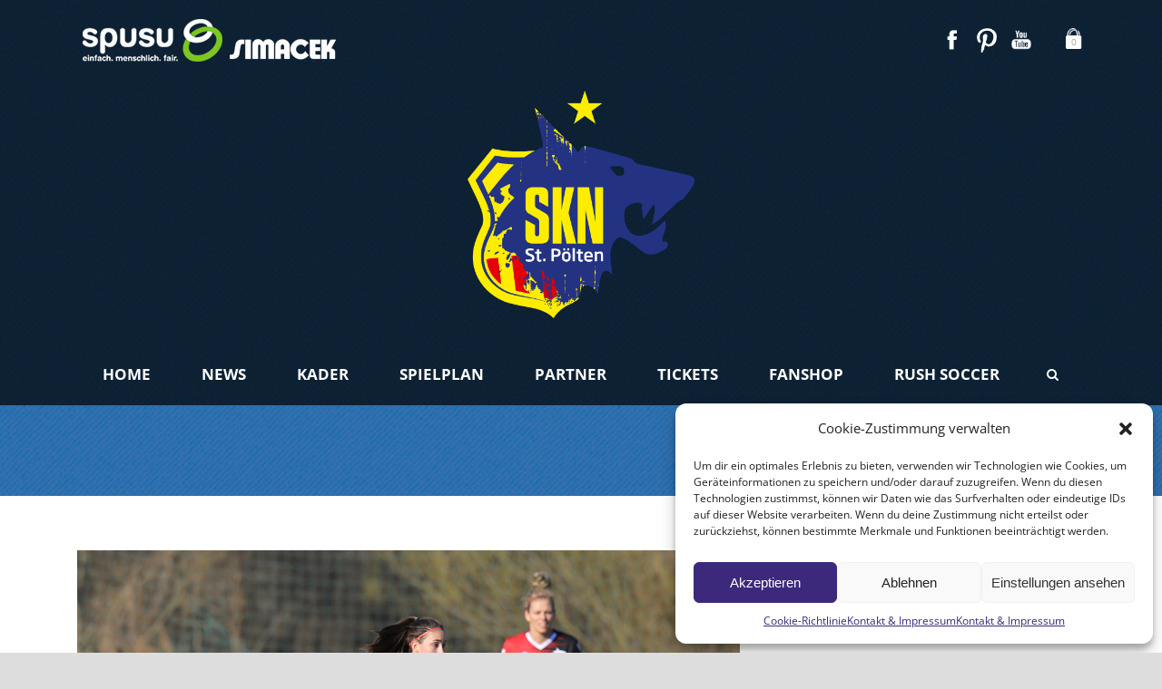

--- FILE ---
content_type: text/html; charset=UTF-8
request_url: https://www.skn-frauen.at/torloses-remis-im-triestingtal/
body_size: 11830
content:
<!DOCTYPE html>
<!--[if IE 7]><html
class="ie ie7 ltie8 ltie9" lang=de><![endif]-->
<!--[if IE 8]><html
class="ie ie8 ltie9" lang=de><![endif]-->
<!--[if !(IE 7) | !(IE 8)  ]><!--><html
lang=de>
<!--<![endif]--><head><meta
charset="UTF-8"><meta
name="viewport" content="initial-scale = 1.0"><title>SKN Frauen   &raquo; Torloses Remis im Triestingtal</title><link
rel=pingback href=https://www.skn-frauen.at/xmlrpc.php><meta
name='robots' content='max-image-preview:large'><link
rel=alternate type=application/rss+xml title="SKN Frauen &raquo; Feed" href=https://www.skn-frauen.at/feed/ ><link
rel=alternate type=application/rss+xml title="SKN Frauen &raquo; Kommentar-Feed" href=https://www.skn-frauen.at/comments/feed/ ><link
rel=alternate type=text/calendar title="SKN Frauen &raquo; iCal Feed" href="https://www.skn-frauen.at/events/?ical=1"><link
rel=alternate type=application/rss+xml title="SKN Frauen &raquo; Kommentar-Feed zu Torloses Remis im Triestingtal" href=https://www.skn-frauen.at/torloses-remis-im-triestingtal/feed/ ><link
rel=stylesheet id=wp-block-library-css  href='https://www.skn-frauen.at/wp-includes/css/dist/block-library/style.min.css?ver=6.0.11' type=text/css media=all><link
rel=stylesheet id=wc-blocks-vendors-style-css  href='https://www.skn-frauen.at/wp-content/plugins/woocommerce/packages/woocommerce-blocks/build/wc-blocks-vendors-style.css?ver=8.0.0' type=text/css media=all><link
rel=stylesheet id=wc-blocks-style-css  href='https://www.skn-frauen.at/wp-content/plugins/woocommerce/packages/woocommerce-blocks/build/wc-blocks-style.css?ver=8.0.0' type=text/css media=all><style id=global-styles-inline-css>/*<![CDATA[*/body{--wp--preset--color--black: #000000;--wp--preset--color--cyan-bluish-gray: #abb8c3;--wp--preset--color--white: #ffffff;--wp--preset--color--pale-pink: #f78da7;--wp--preset--color--vivid-red: #cf2e2e;--wp--preset--color--luminous-vivid-orange: #ff6900;--wp--preset--color--luminous-vivid-amber: #fcb900;--wp--preset--color--light-green-cyan: #7bdcb5;--wp--preset--color--vivid-green-cyan: #00d084;--wp--preset--color--pale-cyan-blue: #8ed1fc;--wp--preset--color--vivid-cyan-blue: #0693e3;--wp--preset--color--vivid-purple: #9b51e0;--wp--preset--gradient--vivid-cyan-blue-to-vivid-purple: linear-gradient(135deg,rgba(6,147,227,1) 0%,rgb(155,81,224) 100%);--wp--preset--gradient--light-green-cyan-to-vivid-green-cyan: linear-gradient(135deg,rgb(122,220,180) 0%,rgb(0,208,130) 100%);--wp--preset--gradient--luminous-vivid-amber-to-luminous-vivid-orange: linear-gradient(135deg,rgba(252,185,0,1) 0%,rgba(255,105,0,1) 100%);--wp--preset--gradient--luminous-vivid-orange-to-vivid-red: linear-gradient(135deg,rgba(255,105,0,1) 0%,rgb(207,46,46) 100%);--wp--preset--gradient--very-light-gray-to-cyan-bluish-gray: linear-gradient(135deg,rgb(238,238,238) 0%,rgb(169,184,195) 100%);--wp--preset--gradient--cool-to-warm-spectrum: linear-gradient(135deg,rgb(74,234,220) 0%,rgb(151,120,209) 20%,rgb(207,42,186) 40%,rgb(238,44,130) 60%,rgb(251,105,98) 80%,rgb(254,248,76) 100%);--wp--preset--gradient--blush-light-purple: linear-gradient(135deg,rgb(255,206,236) 0%,rgb(152,150,240) 100%);--wp--preset--gradient--blush-bordeaux: linear-gradient(135deg,rgb(254,205,165) 0%,rgb(254,45,45) 50%,rgb(107,0,62) 100%);--wp--preset--gradient--luminous-dusk: linear-gradient(135deg,rgb(255,203,112) 0%,rgb(199,81,192) 50%,rgb(65,88,208) 100%);--wp--preset--gradient--pale-ocean: linear-gradient(135deg,rgb(255,245,203) 0%,rgb(182,227,212) 50%,rgb(51,167,181) 100%);--wp--preset--gradient--electric-grass: linear-gradient(135deg,rgb(202,248,128) 0%,rgb(113,206,126) 100%);--wp--preset--gradient--midnight: linear-gradient(135deg,rgb(2,3,129) 0%,rgb(40,116,252) 100%);--wp--preset--duotone--dark-grayscale: url('#wp-duotone-dark-grayscale');--wp--preset--duotone--grayscale: url('#wp-duotone-grayscale');--wp--preset--duotone--purple-yellow: url('#wp-duotone-purple-yellow');--wp--preset--duotone--blue-red: url('#wp-duotone-blue-red');--wp--preset--duotone--midnight: url('#wp-duotone-midnight');--wp--preset--duotone--magenta-yellow: url('#wp-duotone-magenta-yellow');--wp--preset--duotone--purple-green: url('#wp-duotone-purple-green');--wp--preset--duotone--blue-orange: url('#wp-duotone-blue-orange');--wp--preset--font-size--small: 13px;--wp--preset--font-size--medium: 20px;--wp--preset--font-size--large: 36px;--wp--preset--font-size--x-large: 42px;}.has-black-color{color: var(--wp--preset--color--black) !important;}.has-cyan-bluish-gray-color{color: var(--wp--preset--color--cyan-bluish-gray) !important;}.has-white-color{color: var(--wp--preset--color--white) !important;}.has-pale-pink-color{color: var(--wp--preset--color--pale-pink) !important;}.has-vivid-red-color{color: var(--wp--preset--color--vivid-red) !important;}.has-luminous-vivid-orange-color{color: var(--wp--preset--color--luminous-vivid-orange) !important;}.has-luminous-vivid-amber-color{color: var(--wp--preset--color--luminous-vivid-amber) !important;}.has-light-green-cyan-color{color: var(--wp--preset--color--light-green-cyan) !important;}.has-vivid-green-cyan-color{color: var(--wp--preset--color--vivid-green-cyan) !important;}.has-pale-cyan-blue-color{color: var(--wp--preset--color--pale-cyan-blue) !important;}.has-vivid-cyan-blue-color{color: var(--wp--preset--color--vivid-cyan-blue) !important;}.has-vivid-purple-color{color: var(--wp--preset--color--vivid-purple) !important;}.has-black-background-color{background-color: var(--wp--preset--color--black) !important;}.has-cyan-bluish-gray-background-color{background-color: var(--wp--preset--color--cyan-bluish-gray) !important;}.has-white-background-color{background-color: var(--wp--preset--color--white) !important;}.has-pale-pink-background-color{background-color: var(--wp--preset--color--pale-pink) !important;}.has-vivid-red-background-color{background-color: var(--wp--preset--color--vivid-red) !important;}.has-luminous-vivid-orange-background-color{background-color: var(--wp--preset--color--luminous-vivid-orange) !important;}.has-luminous-vivid-amber-background-color{background-color: var(--wp--preset--color--luminous-vivid-amber) !important;}.has-light-green-cyan-background-color{background-color: var(--wp--preset--color--light-green-cyan) !important;}.has-vivid-green-cyan-background-color{background-color: var(--wp--preset--color--vivid-green-cyan) !important;}.has-pale-cyan-blue-background-color{background-color: var(--wp--preset--color--pale-cyan-blue) !important;}.has-vivid-cyan-blue-background-color{background-color: var(--wp--preset--color--vivid-cyan-blue) !important;}.has-vivid-purple-background-color{background-color: var(--wp--preset--color--vivid-purple) !important;}.has-black-border-color{border-color: var(--wp--preset--color--black) !important;}.has-cyan-bluish-gray-border-color{border-color: var(--wp--preset--color--cyan-bluish-gray) !important;}.has-white-border-color{border-color: var(--wp--preset--color--white) !important;}.has-pale-pink-border-color{border-color: var(--wp--preset--color--pale-pink) !important;}.has-vivid-red-border-color{border-color: var(--wp--preset--color--vivid-red) !important;}.has-luminous-vivid-orange-border-color{border-color: var(--wp--preset--color--luminous-vivid-orange) !important;}.has-luminous-vivid-amber-border-color{border-color: var(--wp--preset--color--luminous-vivid-amber) !important;}.has-light-green-cyan-border-color{border-color: var(--wp--preset--color--light-green-cyan) !important;}.has-vivid-green-cyan-border-color{border-color: var(--wp--preset--color--vivid-green-cyan) !important;}.has-pale-cyan-blue-border-color{border-color: var(--wp--preset--color--pale-cyan-blue) !important;}.has-vivid-cyan-blue-border-color{border-color: var(--wp--preset--color--vivid-cyan-blue) !important;}.has-vivid-purple-border-color{border-color: var(--wp--preset--color--vivid-purple) !important;}.has-vivid-cyan-blue-to-vivid-purple-gradient-background{background: var(--wp--preset--gradient--vivid-cyan-blue-to-vivid-purple) !important;}.has-light-green-cyan-to-vivid-green-cyan-gradient-background{background: var(--wp--preset--gradient--light-green-cyan-to-vivid-green-cyan) !important;}.has-luminous-vivid-amber-to-luminous-vivid-orange-gradient-background{background: var(--wp--preset--gradient--luminous-vivid-amber-to-luminous-vivid-orange) !important;}.has-luminous-vivid-orange-to-vivid-red-gradient-background{background: var(--wp--preset--gradient--luminous-vivid-orange-to-vivid-red) !important;}.has-very-light-gray-to-cyan-bluish-gray-gradient-background{background: var(--wp--preset--gradient--very-light-gray-to-cyan-bluish-gray) !important;}.has-cool-to-warm-spectrum-gradient-background{background: var(--wp--preset--gradient--cool-to-warm-spectrum) !important;}.has-blush-light-purple-gradient-background{background: var(--wp--preset--gradient--blush-light-purple) !important;}.has-blush-bordeaux-gradient-background{background: var(--wp--preset--gradient--blush-bordeaux) !important;}.has-luminous-dusk-gradient-background{background: var(--wp--preset--gradient--luminous-dusk) !important;}.has-pale-ocean-gradient-background{background: var(--wp--preset--gradient--pale-ocean) !important;}.has-electric-grass-gradient-background{background: var(--wp--preset--gradient--electric-grass) !important;}.has-midnight-gradient-background{background: var(--wp--preset--gradient--midnight) !important;}.has-small-font-size{font-size: var(--wp--preset--font-size--small) !important;}.has-medium-font-size{font-size: var(--wp--preset--font-size--medium) !important;}.has-large-font-size{font-size: var(--wp--preset--font-size--large) !important;}.has-x-large-font-size{font-size: var(--wp--preset--font-size--x-large) !important;}/*]]>*/</style><link
rel=stylesheet id=contact-form-7-css  href='https://www.skn-frauen.at/wp-content/plugins/contact-form-7/includes/css/styles.css?ver=5.6.2' type=text/css media=all><link
rel=stylesheet id=woocommerce-layout-css  href='https://www.skn-frauen.at/wp-content/plugins/woocommerce/assets/css/woocommerce-layout.css?ver=6.8.0' type=text/css media=all><link
rel=stylesheet id=woocommerce-smallscreen-css  href='https://www.skn-frauen.at/wp-content/plugins/woocommerce/assets/css/woocommerce-smallscreen.css?ver=6.8.0' type=text/css media='only screen and (max-width: 768px)'><link
rel=stylesheet id=woocommerce-general-css  href='https://www.skn-frauen.at/wp-content/plugins/woocommerce/assets/css/woocommerce.css?ver=6.8.0' type=text/css media=all><style id=woocommerce-inline-inline-css>.woocommerce form .form-row .required { visibility: visible; }</style><link
rel=stylesheet id=cmplz-general-css  href='https://www.skn-frauen.at/wp-content/plugins/complianz-gdpr/assets/css/cookieblocker.min.css?ver=6.3.5' type=text/css media=all><link
rel=stylesheet id=style-css  href='https://www.skn-frauen.at/wp-content/themes/realsoccer/style.css?ver=6.0.11' type=text/css media=all><link
rel=stylesheet id=Open-Sans-google-font-css  href='https://www.skn-frauen.at/wp-content/uploads/omgf/open-sans-google-font/open-sans-google-font.css?ver=1669210754' type=text/css media=all><link
rel=stylesheet id=superfish-css  href='https://www.skn-frauen.at/wp-content/themes/realsoccer/plugins/superfish/css/superfish.css?ver=6.0.11' type=text/css media=all><link
rel=stylesheet id=dlmenu-css  href='https://www.skn-frauen.at/wp-content/themes/realsoccer/plugins/dl-menu/component.css?ver=6.0.11' type=text/css media=all><link
rel=stylesheet id=font-awesome-css  href='https://www.skn-frauen.at/wp-content/themes/realsoccer/plugins/font-awesome/css/font-awesome.min.css?ver=6.0.11' type=text/css media=all>
<!--[if lt IE 8]><link
rel=stylesheet id=font-awesome-ie7-css  href='https://www.skn-frauen.at/wp-content/themes/realsoccer/plugins/font-awesome/css/font-awesome-ie7.min.css?ver=6.0.11' type=text/css media=all>
<![endif]--><link
rel=stylesheet id=jquery-fancybox-css  href='https://www.skn-frauen.at/wp-content/themes/realsoccer/plugins/fancybox/jquery.fancybox.css?ver=6.0.11' type=text/css media=all><link
rel=stylesheet id=realsoccer_flexslider-css  href='https://www.skn-frauen.at/wp-content/themes/realsoccer/plugins/flexslider/flexslider.css?ver=6.0.11' type=text/css media=all><link
rel=stylesheet id=style-responsive-css  href='https://www.skn-frauen.at/wp-content/themes/realsoccer/stylesheet/style-responsive.css?ver=6.0.11' type=text/css media=all><link
rel=stylesheet id=style-custom-css  href='https://www.skn-frauen.at/wp-content/themes/realsoccer/stylesheet/style-custom.css?ver=6.0.11' type=text/css media=all><link
rel=stylesheet id=gdlr-woo-style-css  href='https://www.skn-frauen.at/wp-content/themes/realsoccer/stylesheet/gdlr-woocommerce.css?ver=6.0.11' type=text/css media=all><link
rel=stylesheet id=ms-main-css  href='https://www.skn-frauen.at/wp-content/plugins/masterslider/public/assets/css/masterslider.main.css?ver=3.6.1' type=text/css media=all><link
rel=stylesheet id=ms-custom-css  href='https://www.skn-frauen.at/wp-content/uploads/masterslider/custom.css?ver=10.8' type=text/css media=all> <script src='https://www.skn-frauen.at/wp-includes/js/jquery/jquery.min.js?ver=3.6.0' id=jquery-core-js></script> <script src='https://www.skn-frauen.at/wp-includes/js/jquery/jquery-migrate.min.js?ver=3.3.2' id=jquery-migrate-js></script> <link
rel=https://api.w.org/ href=https://www.skn-frauen.at/wp-json/ ><link
rel=alternate type=application/json href=https://www.skn-frauen.at/wp-json/wp/v2/posts/8229><link
rel=EditURI type=application/rsd+xml title=RSD href=https://www.skn-frauen.at/xmlrpc.php?rsd><link
rel=wlwmanifest type=application/wlwmanifest+xml href=https://www.skn-frauen.at/wp-includes/wlwmanifest.xml><meta
name="generator" content="WordPress 6.0.11"><meta
name="generator" content="WooCommerce 6.8.0"><link
rel=canonical href=https://www.skn-frauen.at/torloses-remis-im-triestingtal/ ><link
rel=shortlink href='https://www.skn-frauen.at/?p=8229'><link
rel=alternate type=application/json+oembed href="https://www.skn-frauen.at/wp-json/oembed/1.0/embed?url=https%3A%2F%2Fwww.skn-frauen.at%2Ftorloses-remis-im-triestingtal%2F"><link
rel=alternate type=text/xml+oembed href="https://www.skn-frauen.at/wp-json/oembed/1.0/embed?url=https%3A%2F%2Fwww.skn-frauen.at%2Ftorloses-remis-im-triestingtal%2F&#038;format=xml"> <script>var ms_grabbing_curosr='https://www.skn-frauen.at/wp-content/plugins/masterslider/public/assets/css/common/grabbing.cur',ms_grab_curosr='https://www.skn-frauen.at/wp-content/plugins/masterslider/public/assets/css/common/grab.cur';</script> <meta
name="generator" content="MasterSlider 3.6.1 - Responsive Touch Image Slider"><meta
name="tec-api-version" content="v1"><meta
name="tec-api-origin" content="https://www.skn-frauen.at"><link
rel=alternate href=https://www.skn-frauen.at/wp-json/tribe/events/v1/ ><style>.cmplz-hidden{display:none!important;}</style>
<!--[if lt IE 9]> <script src=https://www.skn-frauen.at/wp-content/themes/realsoccer/javascript/html5.js></script> <script src=https://www.skn-frauen.at/wp-content/themes/realsoccer/plugins/easy-pie-chart/excanvas.js></script> <![endif]-->
<noscript><style>.woocommerce-product-gallery{ opacity: 1 !important; }</style></noscript><style>.recentcomments a{display:inline !important;padding:0 !important;margin:0 !important;}</style><link
rel=icon href=https://www.skn-frauen.at/wp-content/uploads/2024/07/cropped-FAVicon-32x32.png sizes=32x32><link
rel=icon href=https://www.skn-frauen.at/wp-content/uploads/2024/07/cropped-FAVicon-192x192.png sizes=192x192><link
rel=apple-touch-icon href=https://www.skn-frauen.at/wp-content/uploads/2024/07/cropped-FAVicon-180x180.png><meta
name="msapplication-TileImage" content="https://www.skn-frauen.at/wp-content/uploads/2024/07/cropped-FAVicon-270x270.png"><style id=wp-custom-css>#</style></head><body
data-cmplz=1 class="post-template-default single single-post postid-8229 single-format-standard theme-realsoccer _masterslider _msp_version_3.6.1 woocommerce-no-js tribe-no-js"><div
class="body-wrapper  float-menu realsoccer-header-style-2" data-home=https://www.skn-frauen.at ><header
class="gdlr-header-wrapper "  ><div
class=top-navigation-wrapper><div
class="top-navigation-container container"><div
class=top-navigation-left><div
class=top-navigation-left-text>
<img
src=https://www.skn-frauen.at/wp-content/uploads/2020/12/HS_spusu_a-2.png alt><img
src=https://www.skn-frauen.at/wp-content/uploads/2018/03/HS_simacek_a.png alt></div></div><div
class=top-navigation-right><div
class=top-social-wrapper><div
class=social-icon>
<a
href=https://www.facebook.com/sknfrauen target=_blank >
<img
width=32 height=32 src=https://www.skn-frauen.at/wp-content/themes/realsoccer/images/light/social-icon/facebook.png alt=Facebook>
</a></div><div
class=social-icon>
<a
href=https://www.instagram.com/spususknrush/ target=_blank >
<img
width=32 height=32 src=https://www.skn-frauen.at/wp-content/themes/realsoccer/images/light/social-icon/pinterest.png alt=Pinterest>
</a></div><div
class=social-icon>
<a
href=https://www.youtube.com/channel/UCzftuw4JcxoZxJA0C-2oDhg target=_blank >
<img
width=32 height=32 src=https://www.skn-frauen.at/wp-content/themes/realsoccer/images/light/social-icon/youtube.png alt=Youtube>
</a></div><div
class=gdlr-top-woocommerce-wrapper><div
class=gdlr-top-woocommerce-button>
<img
width=32 height=32 src=https://www.skn-frauen.at/wp-content/themes/realsoccer/images/light/social-icon/shopping-bag.png alt=shopping-bag>
<span
class=gdlr-cart-item-count>0</span></div><div
class=gdlr-top-woocommerce><div
class=gdlr-top-woocommerce-inner><div
class=gdlr-cart-count ><span
class=head>Items : </span><span
class=gdlr-cart-item-count>0</span></div><div
class=gdlr-cart-amount ><span
class=head>Subtotal : </span><span
class=gdlr-cart-sum-amount><span
class="woocommerce-Price-amount amount"><bdi><span
class=woocommerce-Price-currencySymbol>&euro;</span>0.00</bdi></span></span></div>		<a
class=gdlr-cart-button href=https://www.skn-frauen.at/cart/ >
View Cart	</a>
<a
class=gdlr-checkout-button href=https://www.skn-frauen.at/checkout/ >
Check Out	</a></div></div></div><div
class=clear></div></div></div><div
class=clear></div></div></div><div
class=gdlr-header-inner><div
class="gdlr-header-container container"><div
class=gdlr-logo>
<a
href=https://www.skn-frauen.at >
<img
src=https://www.skn-frauen.at/wp-content/uploads/2025/06/Unbenannt-5.png alt width=3392 height=3410>
</a><div
class="gdlr-responsive-navigation dl-menuwrapper" id=gdlr-responsive-navigation ><button
class=dl-trigger>Open Menu</button><ul
id=menu-hauptmenue class="dl-menu gdlr-main-mobile-menu"><li
id=menu-item-6638 class="menu-item menu-item-type-custom menu-item-object-custom menu-item-home menu-item-6638"><a
href=https://www.skn-frauen.at/ >Home</a></li>
<li
id=menu-item-4197 class="menu-item menu-item-type-post_type menu-item-object-page menu-item-4197"><a
href=https://www.skn-frauen.at/news/ >News</a></li>
<li
id=menu-item-4361 class="menu-item menu-item-type-post_type menu-item-object-page menu-item-has-children menu-item-4361"><a
href=https://www.skn-frauen.at/teams-2/ >Kader</a><ul
class=dl-submenu>
<li
id=menu-item-20275 class="menu-item menu-item-type-custom menu-item-object-custom menu-item-20275"><a
href=https://www.skn-frauen.at/teams/ >Kader Bundesliga</a></li></ul>
</li>
<li
id=menu-item-19624 class="menu-item menu-item-type-custom menu-item-object-custom menu-item-has-children menu-item-19624"><a
href=https://www.skn-frauen.at/spielplan/ >Spielplan</a><ul
class=dl-submenu>
<li
id=menu-item-19625 class="menu-item menu-item-type-custom menu-item-object-custom menu-item-19625"><a
href=https://www.skn-frauen.at/spielplan-saison-2025-26/ >Spielplan Saison 2025/26</a></li>
<li
id=menu-item-19626 class="menu-item menu-item-type-custom menu-item-object-custom menu-item-19626"><a
href=https://www.skn-frauen.at/spielplan-vorbereitung/ >Spielplan Vorbereitung</a></li></ul>
</li>
<li
id=menu-item-6631 class="menu-item menu-item-type-custom menu-item-object-custom menu-item-6631"><a
href=https://www.skn-frauen.at/partner/ >Partner</a></li>
<li
id=menu-item-19663 class="menu-item menu-item-type-custom menu-item-object-custom menu-item-19663"><a
href=https://www.skn-frauen.at/tickets-skn-frauen/ >Tickets</a></li>
<li
id=menu-item-20845 class="menu-item menu-item-type-custom menu-item-object-custom menu-item-20845"><a
href=https://shop.skn-stpoelten.at/ >Fanshop</a></li>
<li
id=menu-item-19453 class="menu-item menu-item-type-custom menu-item-object-custom menu-item-19453"><a
href=https://rushsoccer.com/ >Rush Soccer</a></li></ul></div></div><div
class=gdlr-navigation-wrapper><div
class="gdlr-navigation-container container"><nav
class=gdlr-navigation id=gdlr-main-navigation role=navigation><ul
id=menu-hauptmenue-1 class="sf-menu gdlr-main-menu"><li
class="menu-item menu-item-type-custom menu-item-object-custom menu-item-home menu-item-6638menu-item menu-item-type-custom menu-item-object-custom menu-item-home menu-item-6638 gdlr-normal-menu"><a
href=https://www.skn-frauen.at/ >Home</a></li>
<li
class="menu-item menu-item-type-post_type menu-item-object-page menu-item-4197menu-item menu-item-type-post_type menu-item-object-page menu-item-4197 gdlr-normal-menu"><a
href=https://www.skn-frauen.at/news/ >News</a></li>
<li
class="menu-item menu-item-type-post_type menu-item-object-page menu-item-has-children menu-item-4361menu-item menu-item-type-post_type menu-item-object-page menu-item-has-children menu-item-4361 gdlr-normal-menu"><a
href=https://www.skn-frauen.at/teams-2/ >Kader</a><ul
class=sub-menu>
<li
class="menu-item menu-item-type-custom menu-item-object-custom menu-item-20275"><a
href=https://www.skn-frauen.at/teams/ >Kader Bundesliga</a></li></ul>
</li>
<li
class="menu-item menu-item-type-custom menu-item-object-custom menu-item-has-children menu-item-19624menu-item menu-item-type-custom menu-item-object-custom menu-item-has-children menu-item-19624 gdlr-normal-menu"><a
href=https://www.skn-frauen.at/spielplan/ >Spielplan</a><ul
class=sub-menu>
<li
class="menu-item menu-item-type-custom menu-item-object-custom menu-item-19625"><a
href=https://www.skn-frauen.at/spielplan-saison-2025-26/ >Spielplan Saison 2025/26</a></li>
<li
class="menu-item menu-item-type-custom menu-item-object-custom menu-item-19626"><a
href=https://www.skn-frauen.at/spielplan-vorbereitung/ >Spielplan Vorbereitung</a></li></ul>
</li>
<li
class="menu-item menu-item-type-custom menu-item-object-custom menu-item-6631menu-item menu-item-type-custom menu-item-object-custom menu-item-6631 gdlr-normal-menu"><a
href=https://www.skn-frauen.at/partner/ >Partner</a></li>
<li
class="menu-item menu-item-type-custom menu-item-object-custom menu-item-19663menu-item menu-item-type-custom menu-item-object-custom menu-item-19663 gdlr-normal-menu"><a
href=https://www.skn-frauen.at/tickets-skn-frauen/ >Tickets</a></li>
<li
class="menu-item menu-item-type-custom menu-item-object-custom menu-item-20845menu-item menu-item-type-custom menu-item-object-custom menu-item-20845 gdlr-normal-menu"><a
href=https://shop.skn-stpoelten.at/ >Fanshop</a></li>
<li
class="menu-item menu-item-type-custom menu-item-object-custom menu-item-19453menu-item menu-item-type-custom menu-item-object-custom menu-item-19453 gdlr-normal-menu"><a
href=https://rushsoccer.com/ >Rush Soccer</a></li></ul></nav><i
class="icon-search fa fa-search gdlr-menu-search-button" id=gdlr-menu-search-button ></i><div
class=gdlr-menu-search id=gdlr-menu-search><form
method=get id=searchform action=https://www.skn-frauen.at/ ><div
class=search-text>
<input
type=text value="Type Keywords" name=s autocomplete=off data-default="Type Keywords"></div>
<input
type=submit value><div
class=clear></div></form></div><div
class=clear></div></div></div><div
id=gdlr-header-substitute ></div><div
class=clear></div></div></div><div
class=gdlr-page-title-wrapper ><div
class="gdlr-page-title-container container" ><h3 class="gdlr-page-title"></h3></div></div><div
class=clear></div></header><div
class=content-wrapper><div
class=gdlr-content><div
class=with-sidebar-wrapper><div
class="with-sidebar-container container"><div
class="with-sidebar-left eight columns"><div
class="with-sidebar-content twelve columns"><div
class="gdlr-item gdlr-blog-full gdlr-item-start-content"><article
id=post-8229 class="post-8229 post type-post status-publish format-standard has-post-thumbnail hentry category-aktuelles"><div
class=gdlr-standard-style><div
class=gdlr-blog-thumbnail>
<a
href=https://www.skn-frauen.at/wp-content/uploads/2019/04/Anna-Holl-Südburgenland.jpg title="Bild: Tom Seiss" data-rel=fancybox ><img
src=https://www.skn-frauen.at/wp-content/uploads/2019/04/Anna-Holl-Südburgenland.jpg alt width=730 height=445></a></div><div
class=blog-content-wrapper ><header
class=post-header><h1 class="gdlr-blog-title entry-title">Torloses Remis im Triestingtal</h1><div
class="gdlr-blog-info gdlr-info"><div
class="blog-info blog-date post-date updated"><i
class="icon-calendar fa fa-calendar"></i><a
href=https://www.skn-frauen.at/2019/04/07/ >07 Apr. 2019</a></div><div
class="blog-info blog-author vcard author post-author"><i
class="icon-user fa fa-user"></i><span
class=fn><a
href=https://www.skn-frauen.at/author/matthias-scherner/ title="Beiträge von Matthias Scherner" rel=author>Matthias Scherner</a></span></div><div
class="blog-info blog-category"><i
class="icon-folder-close-alt fa fa-folder-o"></i><a
href=https://www.skn-frauen.at/category/aktuelles/ rel=tag>Aktuelles</a></div><div
class="blog-info blog-comment"><i
class="icon-comments fa fa-comments"></i><a
href=https://www.skn-frauen.at/torloses-remis-im-triestingtal/#respond >0</a></div><div
class=clear></div></div><div
class=clear></div></header><div
class=gdlr-blog-content><p><em><strong>Das Sprichwort „Tore, die man nicht macht,…..“ bewahrheitete sich am Samstag nicht, gegen die juniors des SKV Altenmarkt trennte man sich mit einem torlosen Remis freundschaftlich. Chancen wären vorhanden gewesen, die Abwehr der Triestingtalerinnen sowie Torfrau Zwiletitsch waren an diesem Tag nicht zu bewzingen. Der SKN II bleibt allerdings weiterhin in den Top 4 der Tabelle nach 15 Spieltagen.</strong></em></p><p>Derby-Time im Triestingtal! Die Ausgangslage im „Zweier-Duell“ gegen Altenmarkt war diesmal allerdings sehr unterschiedlich. Während sich unsere Jungwölfinnen in den Top 3 festsetzten, befinden sich die juniors des SKV auf Rang 10 und damit in der unteren Tabellenregion. Die erste Aktion des Spiels gehörte den Gastgeberinnen, die weiteren 35 Minuten war allerdings der SKN am Drücker. Pech hatten die Jungwölfinnen nach knapp 10 Minuten, als man innerhalb weniger Sekunden zweimal die Latte traf. Viel ging in diesem Spiel über die Seiten, Evelin Kurz und Laetitia Barabas waren von ihren Gegenspielerinnen nicht zu halten. Janine Schneider hatte zwei gute Möglichkeiten, konnte Torfrau Lisa Zwiletitsch jedoch nicht bezwingen.</p><p><strong>Zweimal Aluminium in Anfangsphase</strong><br>
Mit Rückenwind kamen die juniors des SKV aus den Kabinen, der Sturmlauf dauerte allerdings nur kurz, dann nahm der SKN wieder das Heft in die Hand. Der letzte Pass kam an diesem Tag allerdings nicht an. Das Betreuerteam der St. Pöltnerinnen reagierte nach mehr als einer Stunde erstmals und brachte Melanie Bundschuh für Marlene Hörhan, zwei weitere Wechsel sollten vor der absoluten Schlussphase noch folgen. Für das Goldtor reichte es allerdings nicht mehr, die Abwehrreihe der Gastgeberinnen hielt dicht und auch Torfrau Zwiletitsch parierte sämtliche SKN-Bälle.</p><p>Für die Jungwölfinnen war es das erste Spiel ohne Torerfolg seit dem 0:0 gegen die Carinthians Ende September, das Team von Kapitänin Birgit Muck wird den Spieltag dennoch innerhalb der Top 4 abschließen, da mit der Vienna und Altera Porta zwei SKN-Verfolger aufeinandertreffen. Kommende Woche (Sonntag, 14. 4., um 12.30 Uhr in Böheimkirchen) trifft man mit Magdalensberg auf einen Gegner in ähnlicher Tabellenregion, wie die juniors des SKV Altenmarkt. Die Kärtnerinnen starteten zwar mit einer Niederlage gegen Eggendorf in die Rückrunde, blieben in den beiden weiteren Partien des Frühjahres ohne Niederlage und treffen Sonntag zuhause auf Tabellenzweiten Horn.</p><p><strong>ÖFB 2.Liga Ost/Süd &#8211; 15.Runde</strong><br>
<strong>SKV Altenmarkt juniors 1b- SKN St.Pölten Frauen II 0:0</strong><br>
<strong>Aufstellung:</strong> Hilde Gunn Olsen, Marlene Hörhan (67. Melanie Bundschuh), Isabella Dujmenovic (72. Selina Schafhause), Birgit Muck, Laura Krumböck, Evelin Kurz, Johanna Rauchberger (81. Yasmin Rapf), Anna Rea, Janine Schneider, Anna Holl, Laetitia Barabas</p></div><div
class=gdlr-single-blog-tag></div></div></div></article><div
class=gdlr-social-share>
<span
class=social-share-title>Share Post:</span>
<a
href="http://digg.com/submit?url=https://www.skn-frauen.at/torloses-remis-im-triestingtal/&#038;title=Torloses%20Remis%20im%20Triestingtal" target=_blank>
<img
src=https://www.skn-frauen.at/wp-content/themes/realsoccer/images/dark/social-icon/digg.png alt=digg-share width=32 height=32>
</a><a
href="http://www.facebook.com/share.php?u=https://www.skn-frauen.at/torloses-remis-im-triestingtal/" target=_blank>
<img
src=https://www.skn-frauen.at/wp-content/themes/realsoccer/images/dark/social-icon/facebook.png alt=facebook-share width=32 height=32>
</a><a
href="https://plus.google.com/share?url=https://www.skn-frauen.at/torloses-remis-im-triestingtal/" onclick="javascript:window.open(this.href,'', 'menubar=no,toolbar=no,resizable=yes,scrollbars=yes,height=400,width=500');return false;">
<img
src=https://www.skn-frauen.at/wp-content/themes/realsoccer/images/dark/social-icon/google-plus.png alt=google-share width=32 height=32>
</a><a
href="http://www.linkedin.com/shareArticle?mini=true&#038;url=https://www.skn-frauen.at/torloses-remis-im-triestingtal/&#038;title=Torloses%20Remis%20im%20Triestingtal" target=_blank>
<img
src=https://www.skn-frauen.at/wp-content/themes/realsoccer/images/dark/social-icon/linkedin.png alt=linked-share width=32 height=32>
</a><a
href="http://www.myspace.com/Modules/PostTo/Pages/?u=https://www.skn-frauen.at/torloses-remis-im-triestingtal/" target=_blank>
<img
src=https://www.skn-frauen.at/wp-content/themes/realsoccer/images/dark/social-icon/my-space.png alt=my-space-share width=32 height=32>
</a><a
href="http://pinterest.com/pin/create/button/?url=https://www.skn-frauen.at/torloses-remis-im-triestingtal/&media=https://www.skn-frauen.at/wp-content/uploads/2019/04/Anna-Holl-Südburgenland.jpg" class=pin-it-button count-layout=horizontal onclick="javascript:window.open(this.href,'', 'menubar=no,toolbar=no,resizable=yes,scrollbars=yes,height=300,width=600');return false;">
<img
src=https://www.skn-frauen.at/wp-content/themes/realsoccer/images/dark/social-icon/pinterest.png alt=pinterest-share width=32 height=32>
</a><a
href="http://reddit.com/submit?url=https://www.skn-frauen.at/torloses-remis-im-triestingtal/&#038;title=Torloses%20Remis%20im%20Triestingtal" target=_blank>
<img
src=https://www.skn-frauen.at/wp-content/themes/realsoccer/images/dark/social-icon/reddit.png alt=reddit-share width=32 height=32>
</a><a
href="http://www.stumbleupon.com/submit?url=https://www.skn-frauen.at/torloses-remis-im-triestingtal/&#038;title=Torloses%20Remis%20im%20Triestingtal" target=_blank>
<img
src=https://www.skn-frauen.at/wp-content/themes/realsoccer/images/dark/social-icon/stumble-upon.png alt=stumble-upon-share width=32 height=32>
</a><div
class=clear></div></div><nav
class=gdlr-single-nav><div
class=previous-nav><a
href=https://www.skn-frauen.at/fuenferpack-sichert-ersten-rueckrunden-sieg/ rel=prev><i
class="icon-angle-left fa fa-angle-left"></i><span>Fünferpack sichert ersten Rückrunden-Sieg</span></a></div><div
class=next-nav><a
href=https://www.skn-frauen.at/liese-brancao-1000-tage-woelfin/ rel=next><span>Liese Brancao: 1000 Tage Wölfin!</span><i
class="icon-angle-right fa fa-angle-right"></i></a></div><div
class=clear></div></nav><div
class=gdlr-post-author><h3 class="post-author-title" >About Post Author</h3><div
class=post-author-avartar></div><div
class=post-author-content><h4 class="post-author"><a
href=https://www.skn-frauen.at/author/matthias-scherner/ title="Beiträge von Matthias Scherner" rel=author>Matthias Scherner</a></h4></div><div
class=clear></div></div><div
id=comments class=gdlr-comments-area></div></div></div><div
class=clear></div></div><div
class="gdlr-sidebar gdlr-right-sidebar four columns"><div
class="gdlr-item-start-content sidebar-right-item" ></div></div><div
class=clear></div></div></div></div><div
class=clear ></div></div><footer
class=footer-wrapper ><div
class="footer-container container"><div
class="footer-column three columns" id=footer-widget-1 ><div
id=text-5 class="widget widget_text gdlr-item gdlr-widget"><h3 class="gdlr-widget-title">Kontakt</h3><div
class=clear></div><div
class=textwidget><p><b>Medieninhaber:</b><br>
SKN St. Pölten Frauen<br>
Bimbo Binder-Promenade 15<br>
3100 St. Pölten</p><p>E-Mail: <a
href=mailto:office@skn-frauen.at>office@skn-frauen.at</a></p><p><a
href=https://www.skn-frauen.at/kontakt-und-impressum/ rel=noopener>Hier geht&#8217;s zum Impressum und Zusatzinfos</a></p></div></div></div><div
class="footer-column three columns" id=footer-widget-2 ><div
id=gdlr-recent-post-widget-6 class="widget widget_gdlr-recent-post-widget gdlr-item gdlr-widget"><h3 class="gdlr-widget-title">Aktuelles</h3><div
class=clear></div><div
class=gdlr-recent-post-widget><div
class=recent-post-widget><div
class=recent-post-widget-thumbnail><a
href=https://www.skn-frauen.at/freundschaftliches-remis-im-ersten-test/ ><img
src=https://www.skn-frauen.at/wp-content/uploads/2026/01/20251206-A76I2775-150x150.jpg alt width=150 height=150></a></div><div
class=recent-post-widget-content><div
class=recent-post-widget-title><a
href=https://www.skn-frauen.at/freundschaftliches-remis-im-ersten-test/ >Freundschaftliches Remis im ersten Test</a></div><div
class=recent-post-widget-info><div
class="blog-info blog-date post-date updated"><i
class="icon-calendar fa fa-calendar"></i><a
href=https://www.skn-frauen.at/2026/01/18/ >18 Jan. 2026</a></div><div
class=clear></div></div></div><div
class=clear></div></div><div
class=recent-post-widget><div
class=recent-post-widget-thumbnail><a
href=https://www.skn-frauen.at/bittere-niederlage-zum-jahresabschluss/ ><img
src=https://www.skn-frauen.at/wp-content/uploads/2025/12/Neues-Projekt6-150x150.jpg alt width=150 height=150></a></div><div
class=recent-post-widget-content><div
class=recent-post-widget-title><a
href=https://www.skn-frauen.at/bittere-niederlage-zum-jahresabschluss/ >Bittere Niederlage zum Jahresabschluss</a></div><div
class=recent-post-widget-info><div
class="blog-info blog-date post-date updated"><i
class="icon-calendar fa fa-calendar"></i><a
href=https://www.skn-frauen.at/2025/12/18/ >18 Dez. 2025</a></div><div
class=clear></div></div></div><div
class=clear></div></div><div
class=recent-post-widget><div
class=recent-post-widget-thumbnail><a
href=https://www.skn-frauen.at/kein-erfolgserlebnis-im-letzten-heimspiel-der-saison/ ><img
src=https://www.skn-frauen.at/wp-content/uploads/2025/12/Victoria-Laino-Juve-150x150.jpg alt width=150 height=150></a></div><div
class=recent-post-widget-content><div
class=recent-post-widget-title><a
href=https://www.skn-frauen.at/kein-erfolgserlebnis-im-letzten-heimspiel-der-saison/ >Kein Erfolgserlebnis im letzten Heimspiel der Saison</a></div><div
class=recent-post-widget-info><div
class="blog-info blog-date post-date updated"><i
class="icon-calendar fa fa-calendar"></i><a
href=https://www.skn-frauen.at/2025/12/10/ >10 Dez. 2025</a></div><div
class=clear></div></div></div><div
class=clear></div></div><div
class=clear></div></div></div></div><div
class="footer-column three columns" id=footer-widget-3 ></div><div
class="footer-column three columns" id=footer-widget-4 ><div
id=rss-2 class="widget widget_rss gdlr-item gdlr-widget"><h3 class="gdlr-widget-title"><a
class="rsswidget rss-widget-feed" href=http://www.laola1.at/3544.html><img
class=rss-widget-icon style=border:0 width=14 height=14 src=https://www.skn-frauen.at/wp-includes/images/rss.png alt=RSS loading=lazy></a> <a
class="rsswidget rss-widget-title" href>Neues aus der Welt des Sports</a></h3><div
class=clear></div></div></div><div
class=clear></div></div><div
class=copyright-wrapper><div
class="copyright-container container"><div
class=copyright-left>
© Copyright 2020, SKN St. Pölten Frauen</div><div
class=copyright-right>
Designed by dotcom.media</div><div
class=clear></div></div></div></footer></div>  <script>( function ( body ) {
			'use strict';
			body.className = body.className.replace( /\btribe-no-js\b/, 'tribe-js' );
		} )( document.body );</script> <div
id=cmplz-cookiebanner-container><div
class="cmplz-cookiebanner cmplz-hidden banner-1 optin cmplz-bottom-right cmplz-categories-type-view-preferences" aria-modal=true data-nosnippet=true role=dialog aria-live=polite aria-labelledby=cmplz-header-1-optin aria-describedby=cmplz-message-1-optin><div
class=cmplz-header><div
class=cmplz-logo></div><div
class=cmplz-title id=cmplz-header-1-optin>Cookie-Zustimmung verwalten</div><div
class=cmplz-close tabindex=0 role=button aria-label=close-dialog>
<svg
aria-hidden=true focusable=false data-prefix=fas data-icon=times class="svg-inline--fa fa-times fa-w-11" role=img xmlns=http://www.w3.org/2000/svg viewBox="0 0 352 512"><path
fill=currentColor d="M242.72 256l100.07-100.07c12.28-12.28 12.28-32.19 0-44.48l-22.24-22.24c-12.28-12.28-32.19-12.28-44.48 0L176 189.28 75.93 89.21c-12.28-12.28-32.19-12.28-44.48 0L9.21 111.45c-12.28 12.28-12.28 32.19 0 44.48L109.28 256 9.21 356.07c-12.28 12.28-12.28 32.19 0 44.48l22.24 22.24c12.28 12.28 32.2 12.28 44.48 0L176 322.72l100.07 100.07c12.28 12.28 32.2 12.28 44.48 0l22.24-22.24c12.28-12.28 12.28-32.19 0-44.48L242.72 256z"></path></svg></div></div><div
class="cmplz-divider cmplz-divider-header"></div><div
class=cmplz-body><div
class=cmplz-message id=cmplz-message-1-optin>Um dir ein optimales Erlebnis zu bieten, verwenden wir Technologien wie Cookies, um Geräteinformationen zu speichern und/oder darauf zuzugreifen. Wenn du diesen Technologien zustimmst, können wir Daten wie das Surfverhalten oder eindeutige IDs auf dieser Website verarbeiten. Wenn du deine Zustimmung nicht erteilst oder zurückziehst, können bestimmte Merkmale und Funktionen beeinträchtigt werden.</div><div
class=cmplz-categories>
<details
class="cmplz-category cmplz-functional" >
<summary>
<span
class=cmplz-category-header>
<span
class=cmplz-category-title>Funktional</span>
<span
class=cmplz-always-active>
<span
class=cmplz-banner-checkbox>
<input
type=checkbox
id=cmplz-functional-optin
data-category=cmplz_functional
class="cmplz-consent-checkbox cmplz-functional"
size=40
value=1>
<label
class=cmplz-label for=cmplz-functional-optin tabindex=0><span
class=screen-reader-text>Funktional</span></label>
</span>
Immer aktiv	</span>
<span
class="cmplz-icon cmplz-open">
<svg
xmlns=http://www.w3.org/2000/svg viewBox="0 0 448 512"  height=18 ><path
d="M224 416c-8.188 0-16.38-3.125-22.62-9.375l-192-192c-12.5-12.5-12.5-32.75 0-45.25s32.75-12.5 45.25 0L224 338.8l169.4-169.4c12.5-12.5 32.75-12.5 45.25 0s12.5 32.75 0 45.25l-192 192C240.4 412.9 232.2 416 224 416z"/></svg>
</span>
</span>
</summary><div
class=cmplz-description>
<span
class=cmplz-description-functional>Die technische Speicherung oder der Zugang ist unbedingt erforderlich für den rechtmäßigen Zweck, die Nutzung eines bestimmten Dienstes zu ermöglichen, der vom Teilnehmer oder Nutzer ausdrücklich gewünscht wird, oder für den alleinigen Zweck, die Übertragung einer Nachricht über ein elektronisches Kommunikationsnetz durchzuführen.</span></div>
</details><details
class="cmplz-category cmplz-preferences" >
<summary>
<span
class=cmplz-category-header>
<span
class=cmplz-category-title>Vorlieben</span>
<span
class=cmplz-banner-checkbox>
<input
type=checkbox
id=cmplz-preferences-optin
data-category=cmplz_preferences
class="cmplz-consent-checkbox cmplz-preferences"
size=40
value=1>
<label
class=cmplz-label for=cmplz-preferences-optin tabindex=0><span
class=screen-reader-text>Vorlieben</span></label>
</span>
<span
class="cmplz-icon cmplz-open">
<svg
xmlns=http://www.w3.org/2000/svg viewBox="0 0 448 512"  height=18 ><path
d="M224 416c-8.188 0-16.38-3.125-22.62-9.375l-192-192c-12.5-12.5-12.5-32.75 0-45.25s32.75-12.5 45.25 0L224 338.8l169.4-169.4c12.5-12.5 32.75-12.5 45.25 0s12.5 32.75 0 45.25l-192 192C240.4 412.9 232.2 416 224 416z"/></svg>
</span>
</span>
</summary><div
class=cmplz-description>
<span
class=cmplz-description-preferences>Die technische Speicherung oder der Zugriff ist für den rechtmäßigen Zweck der Speicherung von Präferenzen erforderlich, die nicht vom Abonnenten oder Benutzer angefordert wurden.</span></div>
</details><details
class="cmplz-category cmplz-statistics" >
<summary>
<span
class=cmplz-category-header>
<span
class=cmplz-category-title>Statistiken</span>
<span
class=cmplz-banner-checkbox>
<input
type=checkbox
id=cmplz-statistics-optin
data-category=cmplz_statistics
class="cmplz-consent-checkbox cmplz-statistics"
size=40
value=1>
<label
class=cmplz-label for=cmplz-statistics-optin tabindex=0><span
class=screen-reader-text>Statistiken</span></label>
</span>
<span
class="cmplz-icon cmplz-open">
<svg
xmlns=http://www.w3.org/2000/svg viewBox="0 0 448 512"  height=18 ><path
d="M224 416c-8.188 0-16.38-3.125-22.62-9.375l-192-192c-12.5-12.5-12.5-32.75 0-45.25s32.75-12.5 45.25 0L224 338.8l169.4-169.4c12.5-12.5 32.75-12.5 45.25 0s12.5 32.75 0 45.25l-192 192C240.4 412.9 232.2 416 224 416z"/></svg>
</span>
</span>
</summary><div
class=cmplz-description>
<span
class=cmplz-description-statistics>Die technische Speicherung oder der Zugriff, der ausschließlich zu statistischen Zwecken erfolgt.</span>
<span
class=cmplz-description-statistics-anonymous>Die technische Speicherung oder der Zugriff, der ausschließlich zu anonymen statistischen Zwecken verwendet wird. Ohne eine Vorladung, die freiwillige Zustimmung deines Internetdienstanbieters oder zusätzliche Aufzeichnungen von Dritten können die zu diesem Zweck gespeicherten oder abgerufenen Informationen allein in der Regel nicht dazu verwendet werden, dich zu identifizieren.</span></div>
</details>
<details
class="cmplz-category cmplz-marketing" >
<summary>
<span
class=cmplz-category-header>
<span
class=cmplz-category-title>Marketing</span>
<span
class=cmplz-banner-checkbox>
<input
type=checkbox
id=cmplz-marketing-optin
data-category=cmplz_marketing
class="cmplz-consent-checkbox cmplz-marketing"
size=40
value=1>
<label
class=cmplz-label for=cmplz-marketing-optin tabindex=0><span
class=screen-reader-text>Marketing</span></label>
</span>
<span
class="cmplz-icon cmplz-open">
<svg
xmlns=http://www.w3.org/2000/svg viewBox="0 0 448 512"  height=18 ><path
d="M224 416c-8.188 0-16.38-3.125-22.62-9.375l-192-192c-12.5-12.5-12.5-32.75 0-45.25s32.75-12.5 45.25 0L224 338.8l169.4-169.4c12.5-12.5 32.75-12.5 45.25 0s12.5 32.75 0 45.25l-192 192C240.4 412.9 232.2 416 224 416z"/></svg>
</span>
</span>
</summary><div
class=cmplz-description>
<span
class=cmplz-description-marketing>Die technische Speicherung oder der Zugriff ist erforderlich, um Nutzerprofile zu erstellen, um Werbung zu versenden oder um den Nutzer auf einer Website oder über mehrere Websites hinweg zu ähnlichen Marketingzwecken zu verfolgen.</span></div>
</details></div></div><div
class="cmplz-links cmplz-information">
<a
class="cmplz-link cmplz-manage-options cookie-statement" href=# data-relative_url=#cmplz-manage-consent-container>Optionen verwalten</a>
<a
class="cmplz-link cmplz-manage-third-parties cookie-statement" href=# data-relative_url=#cmplz-cookies-overview>Dienste verwalten</a>
<a
class="cmplz-link cmplz-manage-vendors tcf cookie-statement" href=# data-relative_url=#cmplz-tcf-wrapper>Anbieter verwalten</a>
<a
class="cmplz-link cmplz-external cmplz-read-more-purposes tcf" target=_blank rel="noopener noreferrer nofollow" href=https://cookiedatabase.org/tcf/purposes/ >Lese mehr über diese Zwecke</a></div><div
class="cmplz-divider cmplz-footer"></div><div
class=cmplz-buttons>
<button
class="cmplz-btn cmplz-accept">Akzeptieren</button>
<button
class="cmplz-btn cmplz-deny">Ablehnen</button>
<button
class="cmplz-btn cmplz-view-preferences">Einstellungen ansehen</button>
<button
class="cmplz-btn cmplz-save-preferences">Einstellungen speichern</button>
<a
class="cmplz-btn cmplz-manage-options tcf cookie-statement" href=# data-relative_url=#cmplz-manage-consent-container>Einstellungen ansehen</a></div><div
class="cmplz-links cmplz-documents">
<a
class="cmplz-link cookie-statement" href=# data-relative_url>{title}</a>
<a
class="cmplz-link privacy-statement" href=# data-relative_url>{title}</a>
<a
class="cmplz-link impressum" href=# data-relative_url>{title}</a></div></div></div><div
id=cmplz-manage-consent data-nosnippet=true><button
class="cmplz-btn cmplz-hidden cmplz-manage-consent manage-consent-1">Zustimmung verwalten</button></div><script>document.addEventListener("cmplz_run_after_all_scripts", cmplz_custom_fire_domContentLoadedEvent);
		function cmplz_custom_fire_domContentLoadedEvent() {
			dispatchEvent(new Event('load'));
		}</script><script>var tribe_l10n_datatables = {"aria":{"sort_ascending":": aktivieren, um Spalte aufsteigend zu sortieren","sort_descending":": aktivieren, um Spalte absteigend zu sortieren"},"length_menu":"Show _MENU_ entries","empty_table":"Keine Daten verf\u00fcgbar in der Tabelle","info":"Zeige von _START_ bis _END_ von ingesamt _TOTAL_ Eintr\u00e4gen","info_empty":"Zeige 0 bis 0 von 0 Eintr\u00e4gen","info_filtered":"(gefiltert von _MAX_ Gesamt Eintr\u00e4gen)","zero_records":"Keine Zeilen gefunden","search":"Suche:","all_selected_text":"Alle Objekte auf dieser Seite wurden selektiert. ","select_all_link":"Alle Seiten selektieren","clear_selection":"Auswahl aufheben.","pagination":{"all":"Alle","next":"N\u00e4chste","previous":"Vorherige"},"select":{"rows":{"0":"","_":": Ausgew\u00e4hlte %d Zeilen","1":": Ausgew\u00e4hlte 1 Zeile"}},"datepicker":{"dayNames":["Sonntag","Montag","Dienstag","Mittwoch","Donnerstag","Freitag","Samstag"],"dayNamesShort":["So.","Mo.","Di.","Mi.","Do.","Fr.","Sa."],"dayNamesMin":["S","M","D","M","D","F","S"],"monthNames":["Januar","Februar","M\u00e4rz","April","Mai","Juni","Juli","August","September","Oktober","November","Dezember"],"monthNamesShort":["Januar","Februar","M\u00e4rz","April","Mai","Juni","Juli","August","September","Oktober","November","Dezember"],"monthNamesMin":["Jan.","Feb.","M\u00e4rz","Apr.","Mai","Juni","Juli","Aug.","Sep.","Okt.","Nov.","Dez."],"nextText":"Weiter","prevText":"Zur\u00fcck","currentText":"Heute","closeText":"Erledigt","today":"Heute","clear":"Leeren"}};</script> <script>(function () {
			var c = document.body.className;
			c = c.replace(/woocommerce-no-js/, 'woocommerce-js');
			document.body.className = c;
		})();</script> <script src='https://www.skn-frauen.at/wp-includes/js/dist/vendor/regenerator-runtime.min.js?ver=0.13.9' id=regenerator-runtime-js></script> <script src='https://www.skn-frauen.at/wp-includes/js/dist/vendor/wp-polyfill.min.js?ver=3.15.0' id=wp-polyfill-js></script> <script id=contact-form-7-js-extra>var wpcf7 = {"api":{"root":"https:\/\/www.skn-frauen.at\/wp-json\/","namespace":"contact-form-7\/v1"},"cached":"1"};</script> <script src='https://www.skn-frauen.at/wp-content/plugins/contact-form-7/includes/js/index.js?ver=5.6.2' id=contact-form-7-js></script> <script src='https://www.skn-frauen.at/wp-content/plugins/goodlayers-soccer/javascript/gdlr-soccer.js?ver=1.0.0' id=gdlr-soccer-script-js></script> <script src='https://www.skn-frauen.at/wp-content/plugins/woocommerce/assets/js/jquery-blockui/jquery.blockUI.min.js?ver=2.7.0-wc.6.8.0' id=jquery-blockui-js></script> <script id=wc-add-to-cart-js-extra>var wc_add_to_cart_params = {"ajax_url":"\/wp-admin\/admin-ajax.php","wc_ajax_url":"\/?wc-ajax=%%endpoint%%","i18n_view_cart":"Warenkorb anzeigen","cart_url":"https:\/\/www.skn-frauen.at\/cart\/","is_cart":"","cart_redirect_after_add":"no"};</script> <script src='https://www.skn-frauen.at/wp-content/plugins/woocommerce/assets/js/frontend/add-to-cart.min.js?ver=6.8.0' id=wc-add-to-cart-js></script> <script src='https://www.skn-frauen.at/wp-content/plugins/woocommerce/assets/js/js-cookie/js.cookie.min.js?ver=2.1.4-wc.6.8.0' id=js-cookie-js></script> <script id=woocommerce-js-extra>var woocommerce_params = {"ajax_url":"\/wp-admin\/admin-ajax.php","wc_ajax_url":"\/?wc-ajax=%%endpoint%%"};</script> <script src='https://www.skn-frauen.at/wp-content/plugins/woocommerce/assets/js/frontend/woocommerce.min.js?ver=6.8.0' id=woocommerce-js></script> <script id=wc-cart-fragments-js-extra>var wc_cart_fragments_params = {"ajax_url":"\/wp-admin\/admin-ajax.php","wc_ajax_url":"\/?wc-ajax=%%endpoint%%","cart_hash_key":"wc_cart_hash_d6bb204d6148cf4024f179bca8f5c081","fragment_name":"wc_fragments_d6bb204d6148cf4024f179bca8f5c081","request_timeout":"5000"};</script> <script src='https://www.skn-frauen.at/wp-content/plugins/woocommerce/assets/js/frontend/cart-fragments.min.js?ver=6.8.0' id=wc-cart-fragments-js></script> <script src='https://www.skn-frauen.at/wp-content/themes/realsoccer/plugins/superfish/js/superfish.js?ver=1.0' id=superfish-js></script> <script src='https://www.skn-frauen.at/wp-includes/js/hoverIntent.min.js?ver=1.10.2' id=hoverIntent-js></script> <script src='https://www.skn-frauen.at/wp-content/themes/realsoccer/plugins/dl-menu/modernizr.custom.js?ver=1.0' id=modernizr-js></script> <script src='https://www.skn-frauen.at/wp-content/themes/realsoccer/plugins/dl-menu/jquery.dlmenu.js?ver=1.0' id=dlmenu-js></script> <script src='https://www.skn-frauen.at/wp-content/themes/realsoccer/plugins/jquery.easing.js?ver=1.0' id=jquery-easing-js></script> <script src='https://www.skn-frauen.at/wp-content/themes/realsoccer/plugins/fancybox/jquery.fancybox.pack.js?ver=1.0' id=jquery-fancybox-js></script> <script src='https://www.skn-frauen.at/wp-content/themes/realsoccer/plugins/fancybox/helpers/jquery.fancybox-media.js?ver=1.0' id=jquery-fancybox-media-js></script> <script src='https://www.skn-frauen.at/wp-content/themes/realsoccer/plugins/fancybox/helpers/jquery.fancybox-thumbs.js?ver=1.0' id=jquery-fancybox-thumbs-js></script> <script src='https://www.skn-frauen.at/wp-content/themes/realsoccer/plugins/flexslider/jquery.flexslider.js?ver=1.0' id=realsoccer_flexslider-js></script> <script src='https://www.skn-frauen.at/wp-content/themes/realsoccer/javascript/gdlr-script.js?ver=1.0' id=gdlr-script-js></script> <script id=cmplz-cookiebanner-js-extra>/*<![CDATA[*/var complianz = {"prefix":"cmplz_","user_banner_id":"1","set_cookies":[],"block_ajax_content":"","banner_version":"26","version":"6.3.5","store_consent":"","do_not_track":"","consenttype":"optin","region":"eu","geoip":"","dismiss_timeout":"","disable_cookiebanner":"","soft_cookiewall":"","dismiss_on_scroll":"","cookie_expiry":"365","url":"https:\/\/www.skn-frauen.at\/wp-json\/complianz\/v1\/","locale":"lang=de&locale=de_DE","set_cookies_on_root":"","cookie_domain":"","current_policy_id":"16","cookie_path":"\/","categories":{"statistics":"Statistiken","marketing":"Marketing"},"tcf_active":"","placeholdertext":"Klicke hier, um {category}-Cookies zu akzeptieren und diesen Inhalt zu aktivieren","css_file":"https:\/\/www.skn-frauen.at\/wp-content\/uploads\/complianz\/css\/banner-{banner_id}-{type}.css?v=26","page_links":{"eu":{"cookie-statement":{"title":"Cookie-Richtlinie ","url":"https:\/\/www.skn-frauen.at\/cookie-richtlinie-eu\/"},"privacy-statement":{"title":"Kontakt &#038; Impressum","url":"https:\/\/www.skn-frauen.at\/kontakt-und-impressum\/"},"impressum":{"title":"Kontakt &#038; Impressum","url":"https:\/\/www.skn-frauen.at\/kontakt-und-impressum\/"}},"us":{"impressum":{"title":"Kontakt &#038; Impressum","url":"https:\/\/www.skn-frauen.at\/kontakt-und-impressum\/"}},"uk":{"impressum":{"title":"Kontakt &#038; Impressum","url":"https:\/\/www.skn-frauen.at\/kontakt-und-impressum\/"}},"ca":{"impressum":{"title":"Kontakt &#038; Impressum","url":"https:\/\/www.skn-frauen.at\/kontakt-und-impressum\/"}},"au":{"impressum":{"title":"Kontakt &#038; Impressum","url":"https:\/\/www.skn-frauen.at\/kontakt-und-impressum\/"}},"za":{"impressum":{"title":"Kontakt &#038; Impressum","url":"https:\/\/www.skn-frauen.at\/kontakt-und-impressum\/"}},"br":{"impressum":{"title":"Kontakt &#038; Impressum","url":"https:\/\/www.skn-frauen.at\/kontakt-und-impressum\/"}}},"tm_categories":"","forceEnableStats":"","preview":"","clean_cookies":""};/*]]>*/</script> <script defer src='https://www.skn-frauen.at/wp-content/plugins/complianz-gdpr/cookiebanner/js/complianz.min.js?ver=6.3.5' id=cmplz-cookiebanner-js></script> </body></html>